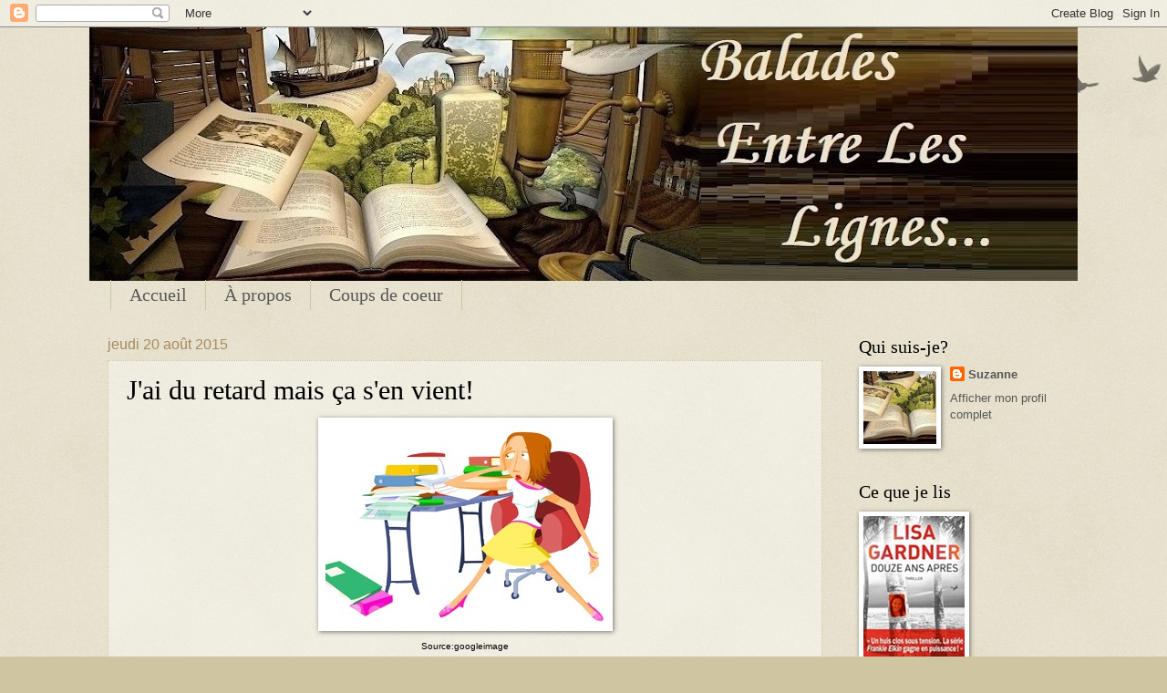

--- FILE ---
content_type: text/html; charset=UTF-8
request_url: https://baladeschezsue.blogspot.com/2015/08/jai-du-retard-mais-ca-sen-vient.html
body_size: 14710
content:
<!DOCTYPE html>
<html class='v2' dir='ltr' lang='fr-CA'>
<head>
<link href='https://www.blogger.com/static/v1/widgets/335934321-css_bundle_v2.css' rel='stylesheet' type='text/css'/>
<meta content='width=1100' name='viewport'/>
<meta content='text/html; charset=UTF-8' http-equiv='Content-Type'/>
<meta content='blogger' name='generator'/>
<link href='https://baladeschezsue.blogspot.com/favicon.ico' rel='icon' type='image/x-icon'/>
<link href='http://baladeschezsue.blogspot.com/2015/08/jai-du-retard-mais-ca-sen-vient.html' rel='canonical'/>
<link rel="alternate" type="application/atom+xml" title="Balades entre les lignes - Atom" href="https://baladeschezsue.blogspot.com/feeds/posts/default" />
<link rel="alternate" type="application/rss+xml" title="Balades entre les lignes - RSS" href="https://baladeschezsue.blogspot.com/feeds/posts/default?alt=rss" />
<link rel="service.post" type="application/atom+xml" title="Balades entre les lignes - Atom" href="https://www.blogger.com/feeds/2468875947259723248/posts/default" />

<link rel="alternate" type="application/atom+xml" title="Balades entre les lignes - Atom" href="https://baladeschezsue.blogspot.com/feeds/6724148095389711314/comments/default" />
<!--Can't find substitution for tag [blog.ieCssRetrofitLinks]-->
<link href='https://blogger.googleusercontent.com/img/b/R29vZ2xl/AVvXsEiNoOK9Efbj-kLIuqIrb0DBSM0YrFFIb7Ck4zKnKWcAxOGhetk36aD6wSg2sw8OzmshX-xLjYuVm7HF7DJONWHpUcjMk4AVA8y_yk2Ss1eOFAFKcYTJ361IW5SbkR8QKlYoqtGFhgkDQv75/s1600/secr%25C3%25A9taire-d%25C3%25A9bord%25C3%25A9ewww.businessassistante.net.jpg' rel='image_src'/>
<meta content='http://baladeschezsue.blogspot.com/2015/08/jai-du-retard-mais-ca-sen-vient.html' property='og:url'/>
<meta content='J&#39;ai du retard mais ça s&#39;en vient!' property='og:title'/>
<meta content='   Source:googleimage   Fiou ma liste de billets à venir semble aussi grosse que ma pile à lire. Heureusement j&#39;ai pris bien des notes. Ne p...' property='og:description'/>
<meta content='https://blogger.googleusercontent.com/img/b/R29vZ2xl/AVvXsEiNoOK9Efbj-kLIuqIrb0DBSM0YrFFIb7Ck4zKnKWcAxOGhetk36aD6wSg2sw8OzmshX-xLjYuVm7HF7DJONWHpUcjMk4AVA8y_yk2Ss1eOFAFKcYTJ361IW5SbkR8QKlYoqtGFhgkDQv75/w1200-h630-p-k-no-nu/secr%25C3%25A9taire-d%25C3%25A9bord%25C3%25A9ewww.businessassistante.net.jpg' property='og:image'/>
<title>Balades entre les lignes: J'ai du retard mais ça s'en vient!</title>
<style id='page-skin-1' type='text/css'><!--
/*
-----------------------------------------------
Blogger Template Style
Name:     Watermark
Designer: Blogger
URL:      www.blogger.com
----------------------------------------------- */
/* Use this with templates/1ktemplate-*.html */
/* Content
----------------------------------------------- */
body {
font: normal normal 14px Arial, Tahoma, Helvetica, FreeSans, sans-serif;
color: #000000;
background: #cfc5a0 url(https://resources.blogblog.com/blogblog/data/1kt/watermark/body_background_birds.png) repeat scroll top left;
}
html body .content-outer {
min-width: 0;
max-width: 100%;
width: 100%;
}
.content-outer {
font-size: 92%;
}
a:link {
text-decoration:none;
color: #565656;
}
a:visited {
text-decoration:none;
color: #565656;
}
a:hover {
text-decoration:underline;
color: #a11200;
}
.body-fauxcolumns .cap-top {
margin-top: 30px;
background: transparent url(https://resources.blogblog.com/blogblog/data/1kt/watermark/body_overlay_birds.png) no-repeat scroll top right;
height: 121px;
}
.content-inner {
padding: 0;
}
/* Header
----------------------------------------------- */
.header-inner .Header .titlewrapper,
.header-inner .Header .descriptionwrapper {
padding-left: 20px;
padding-right: 20px;
}
.Header h1 {
font: normal normal 60px Georgia, Utopia, 'Palatino Linotype', Palatino, serif;
color: #ffffff;
text-shadow: 2px 2px rgba(0, 0, 0, .1);
}
.Header h1 a {
color: #ffffff;
}
.Header .description {
font-size: 140%;
color: #a68a5e;
}
/* Tabs
----------------------------------------------- */
.tabs-inner .section {
margin: 0 20px;
}
.tabs-inner .PageList, .tabs-inner .LinkList, .tabs-inner .Labels {
margin-left: -11px;
margin-right: -11px;
background-color: rgba(79,79,79,0);
border-top: 0 solid #ffffff;
border-bottom: 0 solid #ffffff;
-moz-box-shadow: 0 0 0 rgba(0, 0, 0, .3);
-webkit-box-shadow: 0 0 0 rgba(0, 0, 0, .3);
-goog-ms-box-shadow: 0 0 0 rgba(0, 0, 0, .3);
box-shadow: 0 0 0 rgba(0, 0, 0, .3);
}
.tabs-inner .PageList .widget-content,
.tabs-inner .LinkList .widget-content,
.tabs-inner .Labels .widget-content {
margin: -3px -11px;
background: transparent none  no-repeat scroll right;
}
.tabs-inner .widget ul {
padding: 2px 25px;
max-height: 34px;
background: transparent none no-repeat scroll left;
}
.tabs-inner .widget li {
border: none;
}
.tabs-inner .widget li a {
display: inline-block;
padding: .25em 1em;
font: normal normal 20px Georgia, Utopia, 'Palatino Linotype', Palatino, serif;
color: #565656;
border-right: 1px solid #cfc5a0;
}
.tabs-inner .widget li:first-child a {
border-left: 1px solid #cfc5a0;
}
.tabs-inner .widget li.selected a, .tabs-inner .widget li a:hover {
color: #000000;
}
/* Headings
----------------------------------------------- */
h2 {
font: normal normal 20px Georgia, Utopia, 'Palatino Linotype', Palatino, serif;
color: #000000;
margin: 0 0 .5em;
}
h2.date-header {
font: normal normal 16px Arial, Tahoma, Helvetica, FreeSans, sans-serif;
color: #a68a5e;
}
/* Main
----------------------------------------------- */
.main-inner .column-center-inner,
.main-inner .column-left-inner,
.main-inner .column-right-inner {
padding: 0 5px;
}
.main-outer {
margin-top: 0;
background: transparent none no-repeat scroll top left;
}
.main-inner {
padding-top: 30px;
}
.main-cap-top {
position: relative;
}
.main-cap-top .cap-right {
position: absolute;
height: 0;
width: 100%;
bottom: 0;
background: transparent none repeat-x scroll bottom center;
}
.main-cap-top .cap-left {
position: absolute;
height: 245px;
width: 280px;
right: 0;
bottom: 0;
background: transparent none no-repeat scroll bottom left;
}
/* Posts
----------------------------------------------- */
.post-outer {
padding: 15px 20px;
margin: 0 0 25px;
background: rgba(79,79,79,0) url(https://resources.blogblog.com/blogblog/data/1kt/watermark/post_background_birds.png) repeat scroll top left;
_background-image: none;
border: dotted 1px #cfc5a0;
-moz-box-shadow: 0 0 0 rgba(0, 0, 0, .1);
-webkit-box-shadow: 0 0 0 rgba(0, 0, 0, .1);
-goog-ms-box-shadow: 0 0 0 rgba(0, 0, 0, .1);
box-shadow: 0 0 0 rgba(0, 0, 0, .1);
}
h3.post-title {
font: normal normal 30px Georgia, Utopia, 'Palatino Linotype', Palatino, serif;
margin: 0;
}
.comments h4 {
font: normal normal 30px Georgia, Utopia, 'Palatino Linotype', Palatino, serif;
margin: 1em 0 0;
}
.post-body {
font-size: 105%;
line-height: 1.5;
position: relative;
}
.post-header {
margin: 0 0 1em;
color: #a68a5e;
}
.post-footer {
margin: 10px 0 0;
padding: 10px 0 0;
color: #a68a5e;
border-top: dashed 1px #828282;
}
#blog-pager {
font-size: 140%
}
#comments .comment-author {
padding-top: 1.5em;
border-top: dashed 1px #828282;
background-position: 0 1.5em;
}
#comments .comment-author:first-child {
padding-top: 0;
border-top: none;
}
.avatar-image-container {
margin: .2em 0 0;
}
/* Comments
----------------------------------------------- */
.comments .comments-content .icon.blog-author {
background-repeat: no-repeat;
background-image: url([data-uri]);
}
.comments .comments-content .loadmore a {
border-top: 1px solid #828282;
border-bottom: 1px solid #828282;
}
.comments .continue {
border-top: 2px solid #828282;
}
/* Widgets
----------------------------------------------- */
.widget ul, .widget #ArchiveList ul.flat {
padding: 0;
list-style: none;
}
.widget ul li, .widget #ArchiveList ul.flat li {
padding: .35em 0;
text-indent: 0;
border-top: dashed 1px #828282;
}
.widget ul li:first-child, .widget #ArchiveList ul.flat li:first-child {
border-top: none;
}
.widget .post-body ul {
list-style: disc;
}
.widget .post-body ul li {
border: none;
}
.widget .zippy {
color: #828282;
}
.post-body img, .post-body .tr-caption-container, .Profile img, .Image img,
.BlogList .item-thumbnail img {
padding: 5px;
background: #fff;
-moz-box-shadow: 1px 1px 5px rgba(0, 0, 0, .5);
-webkit-box-shadow: 1px 1px 5px rgba(0, 0, 0, .5);
-goog-ms-box-shadow: 1px 1px 5px rgba(0, 0, 0, .5);
box-shadow: 1px 1px 5px rgba(0, 0, 0, .5);
}
.post-body img, .post-body .tr-caption-container {
padding: 8px;
}
.post-body .tr-caption-container {
color: #333333;
}
.post-body .tr-caption-container img {
padding: 0;
background: transparent;
border: none;
-moz-box-shadow: 0 0 0 rgba(0, 0, 0, .1);
-webkit-box-shadow: 0 0 0 rgba(0, 0, 0, .1);
-goog-ms-box-shadow: 0 0 0 rgba(0, 0, 0, .1);
box-shadow: 0 0 0 rgba(0, 0, 0, .1);
}
/* Footer
----------------------------------------------- */
.footer-outer {
color:#cfc5a0;
background: #565656 url(https://resources.blogblog.com/blogblog/data/1kt/watermark/body_background_navigator.png) repeat scroll top left;
}
.footer-outer a {
color: #ff9160;
}
.footer-outer a:visited {
color: #df7242;
}
.footer-outer a:hover {
color: #ffae80;
}
.footer-outer .widget h2 {
color: #efe5c1;
}
/* Mobile
----------------------------------------------- */
body.mobile  {
background-size: 100% auto;
}
.mobile .body-fauxcolumn-outer {
background: transparent none repeat scroll top left;
}
html .mobile .mobile-date-outer {
border-bottom: none;
background: rgba(79,79,79,0) url(https://resources.blogblog.com/blogblog/data/1kt/watermark/post_background_birds.png) repeat scroll top left;
_background-image: none;
margin-bottom: 10px;
}
.mobile .main-inner .date-outer {
padding: 0;
}
.mobile .main-inner .date-header {
margin: 10px;
}
.mobile .main-cap-top {
z-index: -1;
}
.mobile .content-outer {
font-size: 100%;
}
.mobile .post-outer {
padding: 10px;
}
.mobile .main-cap-top .cap-left {
background: transparent none no-repeat scroll bottom left;
}
.mobile .body-fauxcolumns .cap-top {
margin: 0;
}
.mobile-link-button {
background: rgba(79,79,79,0) url(https://resources.blogblog.com/blogblog/data/1kt/watermark/post_background_birds.png) repeat scroll top left;
}
.mobile-link-button a:link, .mobile-link-button a:visited {
color: #565656;
}
.mobile-index-date .date-header {
color: #a68a5e;
}
.mobile-index-contents {
color: #000000;
}
.mobile .tabs-inner .section {
margin: 0;
}
.mobile .tabs-inner .PageList {
margin-left: 0;
margin-right: 0;
}
.mobile .tabs-inner .PageList .widget-content {
margin: 0;
color: #000000;
background: rgba(79,79,79,0) url(https://resources.blogblog.com/blogblog/data/1kt/watermark/post_background_birds.png) repeat scroll top left;
}
.mobile .tabs-inner .PageList .widget-content .pagelist-arrow {
border-left: 1px solid #cfc5a0;
}

--></style>
<style id='template-skin-1' type='text/css'><!--
body {
min-width: 1084px;
}
.content-outer, .content-fauxcolumn-outer, .region-inner {
min-width: 1084px;
max-width: 1084px;
_width: 1084px;
}
.main-inner .columns {
padding-left: 0px;
padding-right: 260px;
}
.main-inner .fauxcolumn-center-outer {
left: 0px;
right: 260px;
/* IE6 does not respect left and right together */
_width: expression(this.parentNode.offsetWidth -
parseInt("0px") -
parseInt("260px") + 'px');
}
.main-inner .fauxcolumn-left-outer {
width: 0px;
}
.main-inner .fauxcolumn-right-outer {
width: 260px;
}
.main-inner .column-left-outer {
width: 0px;
right: 100%;
margin-left: -0px;
}
.main-inner .column-right-outer {
width: 260px;
margin-right: -260px;
}
#layout {
min-width: 0;
}
#layout .content-outer {
min-width: 0;
width: 800px;
}
#layout .region-inner {
min-width: 0;
width: auto;
}
body#layout div.add_widget {
padding: 8px;
}
body#layout div.add_widget a {
margin-left: 32px;
}
--></style>
<link href='https://www.blogger.com/dyn-css/authorization.css?targetBlogID=2468875947259723248&amp;zx=16b95e5d-e456-4763-bb3e-62060fd9dfce' media='none' onload='if(media!=&#39;all&#39;)media=&#39;all&#39;' rel='stylesheet'/><noscript><link href='https://www.blogger.com/dyn-css/authorization.css?targetBlogID=2468875947259723248&amp;zx=16b95e5d-e456-4763-bb3e-62060fd9dfce' rel='stylesheet'/></noscript>
<meta name='google-adsense-platform-account' content='ca-host-pub-1556223355139109'/>
<meta name='google-adsense-platform-domain' content='blogspot.com'/>

</head>
<body class='loading variant-birds'>
<div class='navbar section' id='navbar' name='Barre de navigation'><div class='widget Navbar' data-version='1' id='Navbar1'><script type="text/javascript">
    function setAttributeOnload(object, attribute, val) {
      if(window.addEventListener) {
        window.addEventListener('load',
          function(){ object[attribute] = val; }, false);
      } else {
        window.attachEvent('onload', function(){ object[attribute] = val; });
      }
    }
  </script>
<div id="navbar-iframe-container"></div>
<script type="text/javascript" src="https://apis.google.com/js/platform.js"></script>
<script type="text/javascript">
      gapi.load("gapi.iframes:gapi.iframes.style.bubble", function() {
        if (gapi.iframes && gapi.iframes.getContext) {
          gapi.iframes.getContext().openChild({
              url: 'https://www.blogger.com/navbar/2468875947259723248?po\x3d6724148095389711314\x26origin\x3dhttps://baladeschezsue.blogspot.com',
              where: document.getElementById("navbar-iframe-container"),
              id: "navbar-iframe"
          });
        }
      });
    </script><script type="text/javascript">
(function() {
var script = document.createElement('script');
script.type = 'text/javascript';
script.src = '//pagead2.googlesyndication.com/pagead/js/google_top_exp.js';
var head = document.getElementsByTagName('head')[0];
if (head) {
head.appendChild(script);
}})();
</script>
</div></div>
<div class='body-fauxcolumns'>
<div class='fauxcolumn-outer body-fauxcolumn-outer'>
<div class='cap-top'>
<div class='cap-left'></div>
<div class='cap-right'></div>
</div>
<div class='fauxborder-left'>
<div class='fauxborder-right'></div>
<div class='fauxcolumn-inner'>
</div>
</div>
<div class='cap-bottom'>
<div class='cap-left'></div>
<div class='cap-right'></div>
</div>
</div>
</div>
<div class='content'>
<div class='content-fauxcolumns'>
<div class='fauxcolumn-outer content-fauxcolumn-outer'>
<div class='cap-top'>
<div class='cap-left'></div>
<div class='cap-right'></div>
</div>
<div class='fauxborder-left'>
<div class='fauxborder-right'></div>
<div class='fauxcolumn-inner'>
</div>
</div>
<div class='cap-bottom'>
<div class='cap-left'></div>
<div class='cap-right'></div>
</div>
</div>
</div>
<div class='content-outer'>
<div class='content-cap-top cap-top'>
<div class='cap-left'></div>
<div class='cap-right'></div>
</div>
<div class='fauxborder-left content-fauxborder-left'>
<div class='fauxborder-right content-fauxborder-right'></div>
<div class='content-inner'>
<header>
<div class='header-outer'>
<div class='header-cap-top cap-top'>
<div class='cap-left'></div>
<div class='cap-right'></div>
</div>
<div class='fauxborder-left header-fauxborder-left'>
<div class='fauxborder-right header-fauxborder-right'></div>
<div class='region-inner header-inner'>
<div class='header section' id='header' name='En-tête'><div class='widget Header' data-version='1' id='Header1'>
<div id='header-inner'>
<a href='https://baladeschezsue.blogspot.com/' style='display: block'>
<img alt='Balades entre les lignes' height='278px; ' id='Header1_headerimg' src='https://blogger.googleusercontent.com/img/b/R29vZ2xl/AVvXsEg1qslDQSUIykqzEHte0HcDIqe1NHrkcLq_vIv_ZV998NhK8lXXWcMceK6VXPWg-YZtw4v6-ZoAZU3qOs3JghofLyICcfVcFby9V7C8ZVoezezMRtOKarDjZes81tE3Q7g_VoRIBdaihL0f/s1084/Nouvelle+banni%25C3%25A8re+Balade+entre+les+ligne+-+Copie+%25282%2529.jpg' style='display: block' width='1084px; '/>
</a>
</div>
</div></div>
</div>
</div>
<div class='header-cap-bottom cap-bottom'>
<div class='cap-left'></div>
<div class='cap-right'></div>
</div>
</div>
</header>
<div class='tabs-outer'>
<div class='tabs-cap-top cap-top'>
<div class='cap-left'></div>
<div class='cap-right'></div>
</div>
<div class='fauxborder-left tabs-fauxborder-left'>
<div class='fauxborder-right tabs-fauxborder-right'></div>
<div class='region-inner tabs-inner'>
<div class='tabs section' id='crosscol' name='Section transversale'><div class='widget PageList' data-version='1' id='PageList1'>
<div class='widget-content'>
<ul>
<li>
<a href='https://baladeschezsue.blogspot.com/'>Accueil</a>
</li>
<li>
<a href='http://baladeschezsue.blogspot.com/p/a-propos.html'>À propos</a>
</li>
<li>
<a href='https://baladeschezsue.blogspot.ca/2018/05/liste-coup-de-coeur.html'>Coups de coeur</a>
</li>
</ul>
<div class='clear'></div>
</div>
</div></div>
<div class='tabs no-items section' id='crosscol-overflow' name='Cross-Column 2'></div>
</div>
</div>
<div class='tabs-cap-bottom cap-bottom'>
<div class='cap-left'></div>
<div class='cap-right'></div>
</div>
</div>
<div class='main-outer'>
<div class='main-cap-top cap-top'>
<div class='cap-left'></div>
<div class='cap-right'></div>
</div>
<div class='fauxborder-left main-fauxborder-left'>
<div class='fauxborder-right main-fauxborder-right'></div>
<div class='region-inner main-inner'>
<div class='columns fauxcolumns'>
<div class='fauxcolumn-outer fauxcolumn-center-outer'>
<div class='cap-top'>
<div class='cap-left'></div>
<div class='cap-right'></div>
</div>
<div class='fauxborder-left'>
<div class='fauxborder-right'></div>
<div class='fauxcolumn-inner'>
</div>
</div>
<div class='cap-bottom'>
<div class='cap-left'></div>
<div class='cap-right'></div>
</div>
</div>
<div class='fauxcolumn-outer fauxcolumn-left-outer'>
<div class='cap-top'>
<div class='cap-left'></div>
<div class='cap-right'></div>
</div>
<div class='fauxborder-left'>
<div class='fauxborder-right'></div>
<div class='fauxcolumn-inner'>
</div>
</div>
<div class='cap-bottom'>
<div class='cap-left'></div>
<div class='cap-right'></div>
</div>
</div>
<div class='fauxcolumn-outer fauxcolumn-right-outer'>
<div class='cap-top'>
<div class='cap-left'></div>
<div class='cap-right'></div>
</div>
<div class='fauxborder-left'>
<div class='fauxborder-right'></div>
<div class='fauxcolumn-inner'>
</div>
</div>
<div class='cap-bottom'>
<div class='cap-left'></div>
<div class='cap-right'></div>
</div>
</div>
<!-- corrects IE6 width calculation -->
<div class='columns-inner'>
<div class='column-center-outer'>
<div class='column-center-inner'>
<div class='main section' id='main' name='Section principale'><div class='widget Blog' data-version='1' id='Blog1'>
<div class='blog-posts hfeed'>

          <div class="date-outer">
        
<h2 class='date-header'><span>jeudi 20 août 2015</span></h2>

          <div class="date-posts">
        
<div class='post-outer'>
<div class='post hentry uncustomized-post-template' itemprop='blogPost' itemscope='itemscope' itemtype='http://schema.org/BlogPosting'>
<meta content='https://blogger.googleusercontent.com/img/b/R29vZ2xl/AVvXsEiNoOK9Efbj-kLIuqIrb0DBSM0YrFFIb7Ck4zKnKWcAxOGhetk36aD6wSg2sw8OzmshX-xLjYuVm7HF7DJONWHpUcjMk4AVA8y_yk2Ss1eOFAFKcYTJ361IW5SbkR8QKlYoqtGFhgkDQv75/s1600/secr%25C3%25A9taire-d%25C3%25A9bord%25C3%25A9ewww.businessassistante.net.jpg' itemprop='image_url'/>
<meta content='2468875947259723248' itemprop='blogId'/>
<meta content='6724148095389711314' itemprop='postId'/>
<a name='6724148095389711314'></a>
<h3 class='post-title entry-title' itemprop='name'>
J'ai du retard mais ça s'en vient!
</h3>
<div class='post-header'>
<div class='post-header-line-1'></div>
</div>
<div class='post-body entry-content' id='post-body-6724148095389711314' itemprop='description articleBody'>
<div class="separator" style="clear: both; text-align: center;">
<a href="https://blogger.googleusercontent.com/img/b/R29vZ2xl/AVvXsEiNoOK9Efbj-kLIuqIrb0DBSM0YrFFIb7Ck4zKnKWcAxOGhetk36aD6wSg2sw8OzmshX-xLjYuVm7HF7DJONWHpUcjMk4AVA8y_yk2Ss1eOFAFKcYTJ361IW5SbkR8QKlYoqtGFhgkDQv75/s1600/secr%25C3%25A9taire-d%25C3%25A9bord%25C3%25A9ewww.businessassistante.net.jpg" imageanchor="1" style="margin-left: 1em; margin-right: 1em;"><img border="0" src="https://blogger.googleusercontent.com/img/b/R29vZ2xl/AVvXsEiNoOK9Efbj-kLIuqIrb0DBSM0YrFFIb7Ck4zKnKWcAxOGhetk36aD6wSg2sw8OzmshX-xLjYuVm7HF7DJONWHpUcjMk4AVA8y_yk2Ss1eOFAFKcYTJ361IW5SbkR8QKlYoqtGFhgkDQv75/s1600/secr%25C3%25A9taire-d%25C3%25A9bord%25C3%25A9ewww.businessassistante.net.jpg" /></a></div>
<div style="text-align: center;">
<span style="font-size: x-small;">Source:googleimage</span></div>
<br />
Fiou ma liste de billets à venir semble aussi grosse que ma pile à lire. Heureusement j'ai pris bien des notes. Ne perdez pas patience; ça s'en vient.
<div style='clear: both;'></div>
</div>
<div class='post-footer'>
<div class='post-footer-line post-footer-line-1'>
<span class='post-author vcard'>
Posted by
<span class='fn' itemprop='author' itemscope='itemscope' itemtype='http://schema.org/Person'>
<span itemprop='name'>Suzanne</span>
</span>
</span>
<span class='post-timestamp'>
at
<meta content='http://baladeschezsue.blogspot.com/2015/08/jai-du-retard-mais-ca-sen-vient.html' itemprop='url'/>
<a class='timestamp-link' href='https://baladeschezsue.blogspot.com/2015/08/jai-du-retard-mais-ca-sen-vient.html' rel='bookmark' title='permanent link'><abbr class='published' itemprop='datePublished' title='2015-08-20T19:51:00-04:00'>19 h 51</abbr></a>
</span>
<span class='post-comment-link'>
</span>
<span class='post-icons'>
</span>
<div class='post-share-buttons goog-inline-block'>
<a class='goog-inline-block share-button sb-email' href='https://www.blogger.com/share-post.g?blogID=2468875947259723248&postID=6724148095389711314&target=email' target='_blank' title='Envoyer ce message par courriel'><span class='share-button-link-text'>Envoyer ce message par courriel</span></a><a class='goog-inline-block share-button sb-blog' href='https://www.blogger.com/share-post.g?blogID=2468875947259723248&postID=6724148095389711314&target=blog' onclick='window.open(this.href, "_blank", "height=270,width=475"); return false;' target='_blank' title='BlogThis!'><span class='share-button-link-text'>BlogThis!</span></a><a class='goog-inline-block share-button sb-twitter' href='https://www.blogger.com/share-post.g?blogID=2468875947259723248&postID=6724148095389711314&target=twitter' target='_blank' title='Partager sur X'><span class='share-button-link-text'>Partager sur X</span></a><a class='goog-inline-block share-button sb-facebook' href='https://www.blogger.com/share-post.g?blogID=2468875947259723248&postID=6724148095389711314&target=facebook' onclick='window.open(this.href, "_blank", "height=430,width=640"); return false;' target='_blank' title='Partager sur Facebook'><span class='share-button-link-text'>Partager sur Facebook</span></a><a class='goog-inline-block share-button sb-pinterest' href='https://www.blogger.com/share-post.g?blogID=2468875947259723248&postID=6724148095389711314&target=pinterest' target='_blank' title='Partager sur Pinterest'><span class='share-button-link-text'>Partager sur Pinterest</span></a>
</div>
</div>
<div class='post-footer-line post-footer-line-2'>
<span class='post-labels'>
</span>
</div>
<div class='post-footer-line post-footer-line-3'>
<span class='post-location'>
</span>
</div>
</div>
</div>
<div class='comments' id='comments'>
<a name='comments'></a>
<h4>8&#160;commentaires:</h4>
<div id='Blog1_comments-block-wrapper'>
<dl class='avatar-comment-indent' id='comments-block'>
<dt class='comment-author ' id='c361111514685246551'>
<a name='c361111514685246551'></a>
<div class="avatar-image-container avatar-stock"><span dir="ltr"><a href="https://www.blogger.com/profile/18077404175543274018" target="" rel="nofollow" onclick="" class="avatar-hovercard" id="av-361111514685246551-18077404175543274018"><img src="//www.blogger.com/img/blogger_logo_round_35.png" width="35" height="35" alt="" title="Marguerite">

</a></span></div>
<a href='https://www.blogger.com/profile/18077404175543274018' rel='nofollow'>Marguerite</a>
a dit...
</dt>
<dd class='comment-body' id='Blog1_cmt-361111514685246551'>
<p>
Tu peux prendre ton temps Suzanne, nous serons là quand tu publieras à nouveau :) Je suis un peu dans la même situation...
</p>
</dd>
<dd class='comment-footer'>
<span class='comment-timestamp'>
<a href='https://baladeschezsue.blogspot.com/2015/08/jai-du-retard-mais-ca-sen-vient.html?showComment=1440169531052#c361111514685246551' title='comment permalink'>
21 août 2015 à 11 h 05
</a>
<span class='item-control blog-admin pid-889937510'>
<a class='comment-delete' href='https://www.blogger.com/comment/delete/2468875947259723248/361111514685246551' title='Supprimer le commentaire'>
<img src='https://resources.blogblog.com/img/icon_delete13.gif'/>
</a>
</span>
</span>
</dd>
<dt class='comment-author ' id='c3816142420765908145'>
<a name='c3816142420765908145'></a>
<div class="avatar-image-container vcard"><span dir="ltr"><a href="https://www.blogger.com/profile/08644194191180630099" target="" rel="nofollow" onclick="" class="avatar-hovercard" id="av-3816142420765908145-08644194191180630099"><img src="https://resources.blogblog.com/img/blank.gif" width="35" height="35" class="delayLoad" style="display: none;" longdesc="//blogger.googleusercontent.com/img/b/R29vZ2xl/AVvXsEhntL8mi3tn2MK0a8EE-RYrkhYZ5au3k1Bi3a-2tzvQwOouhZd2O3ylAP7KaEpyTZ5AlO63IKeTo5-S-mT0v2l_yVdyXzRMwnoK8KK-wr1MhzLEVGFfhgOY8lUIn943RBU/s45-c/*" alt="" title="Topinambulle">

<noscript><img src="//blogger.googleusercontent.com/img/b/R29vZ2xl/AVvXsEhntL8mi3tn2MK0a8EE-RYrkhYZ5au3k1Bi3a-2tzvQwOouhZd2O3ylAP7KaEpyTZ5AlO63IKeTo5-S-mT0v2l_yVdyXzRMwnoK8KK-wr1MhzLEVGFfhgOY8lUIn943RBU/s45-c/*" width="35" height="35" class="photo" alt=""></noscript></a></span></div>
<a href='https://www.blogger.com/profile/08644194191180630099' rel='nofollow'>Topinambulle</a>
a dit...
</dt>
<dd class='comment-body' id='Blog1_cmt-3816142420765908145'>
<p>
Prends le temps qu&#39;il te faut, ma chère Suzanne ! Bonne fin de semaine :)
</p>
</dd>
<dd class='comment-footer'>
<span class='comment-timestamp'>
<a href='https://baladeschezsue.blogspot.com/2015/08/jai-du-retard-mais-ca-sen-vient.html?showComment=1440175152043#c3816142420765908145' title='comment permalink'>
21 août 2015 à 12 h 39
</a>
<span class='item-control blog-admin pid-2066363602'>
<a class='comment-delete' href='https://www.blogger.com/comment/delete/2468875947259723248/3816142420765908145' title='Supprimer le commentaire'>
<img src='https://resources.blogblog.com/img/icon_delete13.gif'/>
</a>
</span>
</span>
</dd>
<dt class='comment-author blog-author' id='c2471803729807641862'>
<a name='c2471803729807641862'></a>
<div class="avatar-image-container vcard"><span dir="ltr"><a href="https://www.blogger.com/profile/06521473909585775271" target="" rel="nofollow" onclick="" class="avatar-hovercard" id="av-2471803729807641862-06521473909585775271"><img src="https://resources.blogblog.com/img/blank.gif" width="35" height="35" class="delayLoad" style="display: none;" longdesc="//blogger.googleusercontent.com/img/b/R29vZ2xl/AVvXsEh4KnlXzR0ZFuRoBpqyzLA5d8Bxot8aOuRb6rA9pMMGXmg0pLj1KXCFmkRuezqcfHMSI_eYZzAZJEL5G7ch2QQoulVDMw_r3vQp21bnCHlzKZaNUIzHQOpAz1dfKOcEG0g/s45-c/1Bouton+profil.jpg" alt="" title="Suzanne">

<noscript><img src="//blogger.googleusercontent.com/img/b/R29vZ2xl/AVvXsEh4KnlXzR0ZFuRoBpqyzLA5d8Bxot8aOuRb6rA9pMMGXmg0pLj1KXCFmkRuezqcfHMSI_eYZzAZJEL5G7ch2QQoulVDMw_r3vQp21bnCHlzKZaNUIzHQOpAz1dfKOcEG0g/s45-c/1Bouton+profil.jpg" width="35" height="35" class="photo" alt=""></noscript></a></span></div>
<a href='https://www.blogger.com/profile/06521473909585775271' rel='nofollow'>Suzanne</a>
a dit...
</dt>
<dd class='comment-body' id='Blog1_cmt-2471803729807641862'>
<p>
@ Topinambulle<br />Merci ma Topi.
</p>
</dd>
<dd class='comment-footer'>
<span class='comment-timestamp'>
<a href='https://baladeschezsue.blogspot.com/2015/08/jai-du-retard-mais-ca-sen-vient.html?showComment=1440176847937#c2471803729807641862' title='comment permalink'>
21 août 2015 à 13 h 07
</a>
<span class='item-control blog-admin pid-1670285891'>
<a class='comment-delete' href='https://www.blogger.com/comment/delete/2468875947259723248/2471803729807641862' title='Supprimer le commentaire'>
<img src='https://resources.blogblog.com/img/icon_delete13.gif'/>
</a>
</span>
</span>
</dd>
<dt class='comment-author blog-author' id='c2050044491018750833'>
<a name='c2050044491018750833'></a>
<div class="avatar-image-container vcard"><span dir="ltr"><a href="https://www.blogger.com/profile/06521473909585775271" target="" rel="nofollow" onclick="" class="avatar-hovercard" id="av-2050044491018750833-06521473909585775271"><img src="https://resources.blogblog.com/img/blank.gif" width="35" height="35" class="delayLoad" style="display: none;" longdesc="//blogger.googleusercontent.com/img/b/R29vZ2xl/AVvXsEh4KnlXzR0ZFuRoBpqyzLA5d8Bxot8aOuRb6rA9pMMGXmg0pLj1KXCFmkRuezqcfHMSI_eYZzAZJEL5G7ch2QQoulVDMw_r3vQp21bnCHlzKZaNUIzHQOpAz1dfKOcEG0g/s45-c/1Bouton+profil.jpg" alt="" title="Suzanne">

<noscript><img src="//blogger.googleusercontent.com/img/b/R29vZ2xl/AVvXsEh4KnlXzR0ZFuRoBpqyzLA5d8Bxot8aOuRb6rA9pMMGXmg0pLj1KXCFmkRuezqcfHMSI_eYZzAZJEL5G7ch2QQoulVDMw_r3vQp21bnCHlzKZaNUIzHQOpAz1dfKOcEG0g/s45-c/1Bouton+profil.jpg" width="35" height="35" class="photo" alt=""></noscript></a></span></div>
<a href='https://www.blogger.com/profile/06521473909585775271' rel='nofollow'>Suzanne</a>
a dit...
</dt>
<dd class='comment-body' id='Blog1_cmt-2050044491018750833'>
<p>
@ Marguerite<br /><br />Hon c&#39;est gentil, merci Marguerite.
</p>
</dd>
<dd class='comment-footer'>
<span class='comment-timestamp'>
<a href='https://baladeschezsue.blogspot.com/2015/08/jai-du-retard-mais-ca-sen-vient.html?showComment=1440176988325#c2050044491018750833' title='comment permalink'>
21 août 2015 à 13 h 09
</a>
<span class='item-control blog-admin pid-1670285891'>
<a class='comment-delete' href='https://www.blogger.com/comment/delete/2468875947259723248/2050044491018750833' title='Supprimer le commentaire'>
<img src='https://resources.blogblog.com/img/icon_delete13.gif'/>
</a>
</span>
</span>
</dd>
<dt class='comment-author ' id='c2266293055277875330'>
<a name='c2266293055277875330'></a>
<div class="avatar-image-container avatar-stock"><span dir="ltr"><a href="http://aline1102.canalblog.com" target="" rel="nofollow" onclick=""><img src="//resources.blogblog.com/img/blank.gif" width="35" height="35" alt="" title="Aline">

</a></span></div>
<a href='http://aline1102.canalblog.com' rel='nofollow'>Aline</a>
a dit...
</dt>
<dd class='comment-body' id='Blog1_cmt-2266293055277875330'>
<p>
Prends tout ton temps, Suzanne. Je crois que nous sommes tous dans le même cas en ce moment, alors... 
</p>
</dd>
<dd class='comment-footer'>
<span class='comment-timestamp'>
<a href='https://baladeschezsue.blogspot.com/2015/08/jai-du-retard-mais-ca-sen-vient.html?showComment=1440242541916#c2266293055277875330' title='comment permalink'>
22 août 2015 à 07 h 22
</a>
<span class='item-control blog-admin pid-1035261303'>
<a class='comment-delete' href='https://www.blogger.com/comment/delete/2468875947259723248/2266293055277875330' title='Supprimer le commentaire'>
<img src='https://resources.blogblog.com/img/icon_delete13.gif'/>
</a>
</span>
</span>
</dd>
<dt class='comment-author blog-author' id='c2441499721979016665'>
<a name='c2441499721979016665'></a>
<div class="avatar-image-container vcard"><span dir="ltr"><a href="https://www.blogger.com/profile/06521473909585775271" target="" rel="nofollow" onclick="" class="avatar-hovercard" id="av-2441499721979016665-06521473909585775271"><img src="https://resources.blogblog.com/img/blank.gif" width="35" height="35" class="delayLoad" style="display: none;" longdesc="//blogger.googleusercontent.com/img/b/R29vZ2xl/AVvXsEh4KnlXzR0ZFuRoBpqyzLA5d8Bxot8aOuRb6rA9pMMGXmg0pLj1KXCFmkRuezqcfHMSI_eYZzAZJEL5G7ch2QQoulVDMw_r3vQp21bnCHlzKZaNUIzHQOpAz1dfKOcEG0g/s45-c/1Bouton+profil.jpg" alt="" title="Suzanne">

<noscript><img src="//blogger.googleusercontent.com/img/b/R29vZ2xl/AVvXsEh4KnlXzR0ZFuRoBpqyzLA5d8Bxot8aOuRb6rA9pMMGXmg0pLj1KXCFmkRuezqcfHMSI_eYZzAZJEL5G7ch2QQoulVDMw_r3vQp21bnCHlzKZaNUIzHQOpAz1dfKOcEG0g/s45-c/1Bouton+profil.jpg" width="35" height="35" class="photo" alt=""></noscript></a></span></div>
<a href='https://www.blogger.com/profile/06521473909585775271' rel='nofollow'>Suzanne</a>
a dit...
</dt>
<dd class='comment-body' id='Blog1_cmt-2441499721979016665'>
<p>
@ Aline<br /><br />merci en sirop ma belle.
</p>
</dd>
<dd class='comment-footer'>
<span class='comment-timestamp'>
<a href='https://baladeschezsue.blogspot.com/2015/08/jai-du-retard-mais-ca-sen-vient.html?showComment=1440248403044#c2441499721979016665' title='comment permalink'>
22 août 2015 à 09 h 00
</a>
<span class='item-control blog-admin pid-1670285891'>
<a class='comment-delete' href='https://www.blogger.com/comment/delete/2468875947259723248/2441499721979016665' title='Supprimer le commentaire'>
<img src='https://resources.blogblog.com/img/icon_delete13.gif'/>
</a>
</span>
</span>
</dd>
<dt class='comment-author ' id='c3816831157728769362'>
<a name='c3816831157728769362'></a>
<div class="avatar-image-container avatar-stock"><span dir="ltr"><a href="http://www.kidae.fr" target="" rel="nofollow" onclick=""><img src="//resources.blogblog.com/img/blank.gif" width="35" height="35" alt="" title="Kidae">

</a></span></div>
<a href='http://www.kidae.fr' rel='nofollow'>Kidae</a>
a dit...
</dt>
<dd class='comment-body' id='Blog1_cmt-3816831157728769362'>
<p>
Comme le dit Aline, nous avons tous du retard, le principal est que tu gardes le plaisir de partager tes chroniques :-).
</p>
</dd>
<dd class='comment-footer'>
<span class='comment-timestamp'>
<a href='https://baladeschezsue.blogspot.com/2015/08/jai-du-retard-mais-ca-sen-vient.html?showComment=1440323525657#c3816831157728769362' title='comment permalink'>
23 août 2015 à 05 h 52
</a>
<span class='item-control blog-admin pid-1035261303'>
<a class='comment-delete' href='https://www.blogger.com/comment/delete/2468875947259723248/3816831157728769362' title='Supprimer le commentaire'>
<img src='https://resources.blogblog.com/img/icon_delete13.gif'/>
</a>
</span>
</span>
</dd>
<dt class='comment-author blog-author' id='c3022081529073354437'>
<a name='c3022081529073354437'></a>
<div class="avatar-image-container vcard"><span dir="ltr"><a href="https://www.blogger.com/profile/06521473909585775271" target="" rel="nofollow" onclick="" class="avatar-hovercard" id="av-3022081529073354437-06521473909585775271"><img src="https://resources.blogblog.com/img/blank.gif" width="35" height="35" class="delayLoad" style="display: none;" longdesc="//blogger.googleusercontent.com/img/b/R29vZ2xl/AVvXsEh4KnlXzR0ZFuRoBpqyzLA5d8Bxot8aOuRb6rA9pMMGXmg0pLj1KXCFmkRuezqcfHMSI_eYZzAZJEL5G7ch2QQoulVDMw_r3vQp21bnCHlzKZaNUIzHQOpAz1dfKOcEG0g/s45-c/1Bouton+profil.jpg" alt="" title="Suzanne">

<noscript><img src="//blogger.googleusercontent.com/img/b/R29vZ2xl/AVvXsEh4KnlXzR0ZFuRoBpqyzLA5d8Bxot8aOuRb6rA9pMMGXmg0pLj1KXCFmkRuezqcfHMSI_eYZzAZJEL5G7ch2QQoulVDMw_r3vQp21bnCHlzKZaNUIzHQOpAz1dfKOcEG0g/s45-c/1Bouton+profil.jpg" width="35" height="35" class="photo" alt=""></noscript></a></span></div>
<a href='https://www.blogger.com/profile/06521473909585775271' rel='nofollow'>Suzanne</a>
a dit...
</dt>
<dd class='comment-body' id='Blog1_cmt-3022081529073354437'>
<p>
@ Kidae<br /><br />Hon non j&#39;aime trop ça sirop. En autant que finisse par me mettre à jour ;-)<br />
</p>
</dd>
<dd class='comment-footer'>
<span class='comment-timestamp'>
<a href='https://baladeschezsue.blogspot.com/2015/08/jai-du-retard-mais-ca-sen-vient.html?showComment=1440340785808#c3022081529073354437' title='comment permalink'>
23 août 2015 à 10 h 39
</a>
<span class='item-control blog-admin pid-1670285891'>
<a class='comment-delete' href='https://www.blogger.com/comment/delete/2468875947259723248/3022081529073354437' title='Supprimer le commentaire'>
<img src='https://resources.blogblog.com/img/icon_delete13.gif'/>
</a>
</span>
</span>
</dd>
</dl>
</div>
<p class='comment-footer'>
<a href='https://www.blogger.com/comment/fullpage/post/2468875947259723248/6724148095389711314' onclick=''>Publier un commentaire</a>
</p>
</div>
</div>

        </div></div>
      
</div>
<div class='blog-pager' id='blog-pager'>
<span id='blog-pager-newer-link'>
<a class='blog-pager-newer-link' href='https://baladeschezsue.blogspot.com/2015/08/publie-en-2003-outre-manche-papillon-de.html' id='Blog1_blog-pager-newer-link' title='Message plus récent'>Message plus récent</a>
</span>
<span id='blog-pager-older-link'>
<a class='blog-pager-older-link' href='https://baladeschezsue.blogspot.com/2015/08/smoky-de-will-james.html' id='Blog1_blog-pager-older-link' title='Messages plus anciens'>Messages plus anciens</a>
</span>
<a class='home-link' href='https://baladeschezsue.blogspot.com/'>Accueil</a>
</div>
<div class='clear'></div>
<div class='post-feeds'>
<div class='feed-links'>
S'abonner à :
<a class='feed-link' href='https://baladeschezsue.blogspot.com/feeds/6724148095389711314/comments/default' target='_blank' type='application/atom+xml'>Publier des commentaires (Atom)</a>
</div>
</div>
</div></div>
</div>
</div>
<div class='column-left-outer'>
<div class='column-left-inner'>
<aside>
</aside>
</div>
</div>
<div class='column-right-outer'>
<div class='column-right-inner'>
<aside>
<div class='sidebar section' id='sidebar-right-1'><div class='widget Profile' data-version='1' id='Profile1'>
<h2>Qui suis-je?</h2>
<div class='widget-content'>
<a href='https://www.blogger.com/profile/06521473909585775271'><img alt='Ma photo' class='profile-img' height='80' src='//blogger.googleusercontent.com/img/b/R29vZ2xl/AVvXsEh4KnlXzR0ZFuRoBpqyzLA5d8Bxot8aOuRb6rA9pMMGXmg0pLj1KXCFmkRuezqcfHMSI_eYZzAZJEL5G7ch2QQoulVDMw_r3vQp21bnCHlzKZaNUIzHQOpAz1dfKOcEG0g/s113/1Bouton+profil.jpg' width='80'/></a>
<dl class='profile-datablock'>
<dt class='profile-data'>
<a class='profile-name-link g-profile' href='https://www.blogger.com/profile/06521473909585775271' rel='author' style='background-image: url(//www.blogger.com/img/logo-16.png);'>
Suzanne
</a>
</dt>
</dl>
<a class='profile-link' href='https://www.blogger.com/profile/06521473909585775271' rel='author'>Afficher mon profil complet</a>
<div class='clear'></div>
</div>
</div><div class='widget Image' data-version='1' id='Image2'>
<h2>Ce que je lis</h2>
<div class='widget-content'>
<img alt='Ce que je lis' height='169' id='Image2_img' src='https://blogger.googleusercontent.com/img/a/AVvXsEikDmIeKlqzjdOF9hpIZgMMI2xfiLiX2DRX7A8glycnoI0e0mkNO8v-puvAEK1jPuJYmDiFt-96s0Kfgk2rAa9x-w7TG4y6UAgbAUUfZVqjmIrwvFLzGmEIwfdJ13L0N7yB-1ev-_2oZbuh9ue-2Zf7ljIHDUhKzhLkqDW2nfinHPp9LIIySC4ErFgVolkH=s169' width='111'/>
<br/>
</div>
<div class='clear'></div>
</div><div class='widget LinkList' data-version='1' id='LinkList2'>
<h2>Ma Bibliothèque</h2>
<div class='widget-content'>
<ul>
<li><a href='http://baladeschezsue.blogspot.ca/2014/11/auteures-b.html'>Auteur(es): A-B</a></li>
<li><a href='http://baladeschezsue.blogspot.ca/2014/11/auteures-c-d.html'>Auteur(es): C-D</a></li>
<li><a href='http://baladeschezsue.blogspot.ca/2014/11/auteures-e-f.html'>Auteur(es): E-F</a></li>
<li><a href='http://baladeschezsue.blogspot.ca/2014/11/auteures-g-h.html'>Auteur(es): G-H</a></li>
<li><a href='http://baladeschezsue.blogspot.ca/2014/11/auteures-i-j.html'>Auteur(es): I-J</a></li>
<li><a href='http://baladeschezsue.blogspot.ca/2014/11/auteures-k-l.html'>Auteur(es): K-L</a></li>
<li><a href='http://baladeschezsue.blogspot.ca/2014/11/auteures-m-n.html'>Auteur(es): M-N</a></li>
<li><a href='http://baladeschezsue.blogspot.ca/2014/11/auteures-o-p.html'>Auteur(es): O-P</a></li>
<li><a href='http://baladeschezsue.blogspot.ca/2014/11/auteures-q-r.html'>Auteur(es): Q-R</a></li>
<li><a href='http://baladeschezsue.blogspot.ca/2014/11/auteures-s-t.html'>Auteur(es): S-T</a></li>
<li><a href='http://baladeschezsue.blogspot.ca/2014/11/auteures-u-v.html'>Auteur(es): U-V</a></li>
<li><a href='http://baladeschezsue.blogspot.ca/2014/11/auteur-es-w-x-y-z.html'>Auteur(es): W-X-Y-Z</a></li>
<li><a href='http://baladeschezsue.blogspot.ca/2014/11/litterature-quebecoise-b.html'>Littérature québécoise A-B</a></li>
<li><a href='http://baladeschezsue.blogspot.ca/2014/11/litterature-quebecoise-c-d.html'>Littérature québécoise C-D</a></li>
<li><a href='http://baladeschezsue.blogspot.ca/2014/11/litterature-quebecoise-e-f.html'>Littérature québécoise E-F</a></li>
<li><a href='http://baladeschezsue.blogspot.ca/2014/11/litterature-quebecoise-g-h.html'>Littérature québécoise G-H</a></li>
<li><a href='http://baladeschezsue.blogspot.ca/2014/11/litterature-quebecoise-i-j_28.html'>Littérature québécoise I-J</a></li>
<li><a href='http://baladeschezsue.blogspot.ca/2014/12/litterature-quebecoise-k-l.html'>Littérature québécoise K-L</a></li>
<li><a href='http://baladeschezsue.blogspot.ca/2014/11/litterature-quebecoise-m-n.html'>Littérature québécoise M-N</a></li>
<li><a href='http://baladeschezsue.blogspot.ca/2014/11/litterature-o-p.html'>Littérature québécoise O-P</a></li>
<li><a href='http://baladeschezsue.blogspot.ca/2014/11/litterature-q-r.html'>Littérature québécoise Q-R</a></li>
<li><a href='http://baladeschezsue.blogspot.ca/2014/11/litterature-quebecoise-s-t.html'>Littérature québécoise S-T</a></li>
<li><a href='http://baladeschezsue.blogspot.ca/2014/11/litterature-quebecoise-w-x-y-z.html'>Littérature québécoise U-Z </a></li>
</ul>
<div class='clear'></div>
</div>
</div><div class='widget LinkList' data-version='1' id='LinkList3'>
<h2>Genres littéraires</h2>
<div class='widget-content'>
<ul>
<li><a href='http://baladeschezsue.blogspot.ca/2014/12/science-fiction-anticipation-dystopie.html'>Anticipation/Dystopie/SF</a></li>
<li><a href='http://baladeschezsue.blogspot.ca/2014/12/bd-manga.html'>BD/Roman graphique</a></li>
<li><a href='http://baladeschezsue.blogspot.ca/2014/12/biographies.html'>Biographies</a></li>
<li><a href='http://baladeschezsue.blogspot.ca/2014/12/classiques-20ieme-et.html'>Classiques</a></li>
<li><a href='http://baladeschezsue.blogspot.ca/2014/12/conteslegendes.html'>Contes/Fables et Légendes</a></li>
<li><a href='http://baladeschezsue.blogspot.ca/2014/12/documentsessais.html'>Documents/Essais</a></li>
<li><a href='http://baladeschezsue.blogspot.ca/2014/12/faits-vecustemoignages.html'>Faits vécus/témoignages</a></li>
<li><a href='http://baladeschezsue.blogspot.ca/2014/12/fantasy.html'>Fantasy/ Fantastique/ Réalisme magique</a></li>
<li><a href='http://baladeschezsue.blogspot.ca/2014/12/histoireuchronie.html'>Histoire/Terroir/Uchronie</a></li>
<li><a href='http://baladeschezsue.blogspot.ca/2014/12/jeunesseadolescent.html'>Jeunesse/Ado.</a></li>
<li><a href='http://baladeschezsue.blogspot.ca/2014/12/artbeaux-livres.html'>Livres-musées</a></li>
<li><a href='http://baladeschezsue.blogspot.ca/2014/12/nature-writing.html'>Nature writing</a></li>
<li><a href='http://baladeschezsue.blogspot.ca/2014/12/nouvellesnovella.html'>Nouvelles/Novella</a></li>
<li><a href='http://baladeschezsue.blogspot.ca/2014/12/poesie-et-theatre.html'>Poésie/Théâtre</a></li>
<li><a href='http://baladeschezsue.blogspot.ca/2014/12/polar-et-roman-noir.html'>Polar/Roman noir/Thriller</a></li>
<li><a href='http://baladeschezsue.blogspot.ca/2014/12/romans-divers-aventures-romance.html'>Romans Divers A-C</a></li>
<li><a href='http://baladeschezsue.blogspot.ca/2015/02/romans-divers-d-g.html'>Romans Divers D-G</a></li>
<li><a href='http://baladeschezsue.blogspot.ca/2015/02/romans-divers-h-l.html'>Romans Divers H-L</a></li>
<li><a href='http://baladeschezsue.blogspot.ca/2015/02/romans-divers-m-p.html'>Romans Divers M-P</a></li>
<li><a href='http://baladeschezsue.blogspot.ca/2015/02/romans-divers-q-u.html'>Romans Divers Q-U</a></li>
<li><a href='http://baladeschezsue.blogspot.ca/2015/02/romans-divers-v-z.html'>Romans Divers V-Z</a></li>
</ul>
<div class='clear'></div>
</div>
</div><div class='widget LinkList' data-version='1' id='LinkList4'>
<h2>Balades ici et là</h2>
<div class='widget-content'>
<ul>
<li><a href='http://baladeschezsue.blogspot.ca/2014/12/balades-en-mots-et-images.html'>En mots et en images</a></li>
<li><a href='http://baladeschezsue.blogspot.ca/2014/12/balades-en-musique.html'>En musique</a></li>
<li><a href='http://baladeschezsue.blogspot.ca/2014/12/balades-entre-mes-lignes.html'>Entre mes lignes</a></li>
</ul>
<div class='clear'></div>
</div>
</div><div class='widget LinkList' data-version='1' id='LinkList1'>
<h2>Mes Incontournables</h2>
<div class='widget-content'>
<ul>
<li><a href='http://revue.leslibraires.ca/'>Les libraires </a></li>
<li><a href='http://www.quialu.ca/'>Qui a lu? </a></li>
</ul>
<div class='clear'></div>
</div>
</div><div class='widget LinkList' data-version='1' id='LinkList5'>
<h2>Mes Indispensables</h2>
<div class='widget-content'>
<ul>
<li><a href='https://ici.radio-canada.ca/espaces-autochtones'>Espaces autochtones</a></li>
<li><a href='https://wolastoqiyikwahsipekuk.ca/'>Wolastoqiyik (Malécite)</a></li>
</ul>
<div class='clear'></div>
</div>
</div><div class='widget BlogList' data-version='1' id='BlogList1'>
<h2 class='title'>Mes petites balades</h2>
<div class='widget-content'>
<div class='blog-list-container' id='BlogList1_container'>
<ul id='BlogList1_blogs'>
<li style='display: block;'>
<div class='blog-icon'>
</div>
<div class='blog-content'>
<div class='blog-title'>
<a href='https://www.alexmotamots.fr' target='_blank'>
Alex</a>
</div>
<div class='item-content'>
</div>
</div>
<div style='clear: both;'></div>
</li>
<li style='display: block;'>
<div class='blog-icon'>
</div>
<div class='blog-content'>
<div class='blog-title'>
<a href='https://desmotsetdesnotes.wordpress.com' target='_blank'>
Anne</a>
</div>
<div class='item-content'>
</div>
</div>
<div style='clear: both;'></div>
</li>
<li style='display: block;'>
<div class='blog-icon'>
</div>
<div class='blog-content'>
<div class='blog-title'>
<a href='https://leslecturesdantigone.wordpress.com' target='_blank'>
Antigone</a>
</div>
<div class='item-content'>
</div>
</div>
<div style='clear: both;'></div>
</li>
<li style='display: block;'>
<div class='blog-icon'>
</div>
<div class='blog-content'>
<div class='blog-title'>
<a href='https://argali.eklablog.fr/' target='_blank'>
Argali</a>
</div>
<div class='item-content'>
</div>
</div>
<div style='clear: both;'></div>
</li>
<li style='display: block;'>
<div class='blog-icon'>
</div>
<div class='blog-content'>
<div class='blog-title'>
<a href='https://aude-bouquine.com/' target='_blank'>
Aude </a>
</div>
<div class='item-content'>
</div>
</div>
<div style='clear: both;'></div>
</li>
<li style='display: none;'>
<div class='blog-icon'>
</div>
<div class='blog-content'>
<div class='blog-title'>
<a href='https://brusselsboy.wordpress.com' target='_blank'>
Brusselsboy</a>
</div>
<div class='item-content'>
</div>
</div>
<div style='clear: both;'></div>
</li>
<li style='display: none;'>
<div class='blog-icon'>
</div>
<div class='blog-content'>
<div class='blog-title'>
<a href='https://leslecturesdecannetille.blogspot.com/' target='_blank'>
Cannetille</a>
</div>
<div class='item-content'>
</div>
</div>
<div style='clear: both;'></div>
</li>
<li style='display: none;'>
<div class='blog-icon'>
</div>
<div class='blog-content'>
<div class='blog-title'>
<a href='https://madosedencre.over-blog.com/' target='_blank'>
Christelle</a>
</div>
<div class='item-content'>
</div>
</div>
<div style='clear: both;'></div>
</li>
<li style='display: none;'>
<div class='blog-icon'>
</div>
<div class='blog-content'>
<div class='blog-title'>
<a href='http://www.claude-lamarche.com/' target='_blank'>
Claude Lamarche</a>
</div>
<div class='item-content'>
</div>
</div>
<div style='clear: both;'></div>
</li>
<li style='display: none;'>
<div class='blog-icon'>
</div>
<div class='blog-content'>
<div class='blog-title'>
<a href='https://toursetculture.com/' target='_blank'>
Eimelle</a>
</div>
<div class='item-content'>
</div>
</div>
<div style='clear: both;'></div>
</li>
<li style='display: none;'>
<div class='blog-icon'>
</div>
<div class='blog-content'>
<div class='blog-title'>
<a href='http://tuvastabimerlesyeux.fr' target='_blank'>
Eva</a>
</div>
<div class='item-content'>
</div>
</div>
<div style='clear: both;'></div>
</li>
<li style='display: none;'>
<div class='blog-icon'>
</div>
<div class='blog-content'>
<div class='blog-title'>
<a href='http://fattorius.blogspot.com/' target='_blank'>
Fattorius</a>
</div>
<div class='item-content'>
</div>
</div>
<div style='clear: both;'></div>
</li>
<li style='display: none;'>
<div class='blog-icon'>
</div>
<div class='blog-content'>
<div class='blog-title'>
<a href='https://livrescapades.com' target='_blank'>
Florence</a>
</div>
<div class='item-content'>
</div>
</div>
<div style='clear: both;'></div>
</li>
<li style='display: none;'>
<div class='blog-icon'>
</div>
<div class='blog-content'>
<div class='blog-title'>
<a href='http://www.leslecturesdeflorinette.fr/rss' target='_blank'>
Florinette</a>
</div>
<div class='item-content'>
</div>
</div>
<div style='clear: both;'></div>
</li>
<li style='display: none;'>
<div class='blog-icon'>
</div>
<div class='blog-content'>
<div class='blog-title'>
<a href='https://amnezik666.blog' target='_blank'>
Fred</a>
</div>
<div class='item-content'>
</div>
</div>
<div style='clear: both;'></div>
</li>
<li style='display: none;'>
<div class='blog-icon'>
</div>
<div class='blog-content'>
<div class='blog-title'>
<a href='https://moncoussindelecture.wordpress.com' target='_blank'>
Geneviève & Guy</a>
</div>
<div class='item-content'>
</div>
</div>
<div style='clear: both;'></div>
</li>
<li style='display: none;'>
<div class='blog-icon'>
</div>
<div class='blog-content'>
<div class='blog-title'>
<a href='https://moncoinlecture.com' target='_blank'>
Karine</a>
</div>
<div class='item-content'>
</div>
</div>
<div style='clear: both;'></div>
</li>
<li style='display: none;'>
<div class='blog-icon'>
</div>
<div class='blog-content'>
<div class='blog-title'>
<a href='https://labibliothequedekidae.wordpress.com' target='_blank'>
Kidae</a>
</div>
<div class='item-content'>
</div>
</div>
<div style='clear: both;'></div>
</li>
<li style='display: none;'>
<div class='blog-icon'>
</div>
<div class='blog-content'>
<div class='blog-title'>
<a href='https://kittylamouette.blogspot.com/' target='_blank'>
Kitty</a>
</div>
<div class='item-content'>
</div>
</div>
<div style='clear: both;'></div>
</li>
<li style='display: none;'>
<div class='blog-icon'>
</div>
<div class='blog-content'>
<div class='blog-title'>
<a href='https://lalitoutsimplement.com' target='_blank'>
Lali</a>
</div>
<div class='item-content'>
</div>
</div>
<div style='clear: both;'></div>
</li>
<li style='display: none;'>
<div class='blog-icon'>
</div>
<div class='blog-content'>
<div class='blog-title'>
<a href='https://mapassionleslivres.wordpress.com' target='_blank'>
Lilou</a>
</div>
<div class='item-content'>
</div>
</div>
<div style='clear: both;'></div>
</li>
<li style='display: none;'>
<div class='blog-icon'>
</div>
<div class='blog-content'>
<div class='blog-title'>
<a href='https://www.hopsouslacouette.com' target='_blank'>
Marie-Claude</a>
</div>
<div class='item-content'>
</div>
</div>
<div style='clear: both;'></div>
</li>
<li style='display: none;'>
<div class='blog-icon'>
</div>
<div class='blog-content'>
<div class='blog-title'>
<a href='https://marionparciparla.blogspot.com/' target='_blank'>
Marion</a>
</div>
<div class='item-content'>
</div>
</div>
<div style='clear: both;'></div>
</li>
<li style='display: none;'>
<div class='blog-icon'>
</div>
<div class='blog-content'>
<div class='blog-title'>
<a href='https://www.motspourmots.fr/' target='_blank'>
Nicole</a>
</div>
<div class='item-content'>
</div>
</div>
<div style='clear: both;'></div>
</li>
<li style='display: none;'>
<div class='blog-icon'>
</div>
<div class='blog-content'>
<div class='blog-title'>
<a href='http://ray-pedoussaut.fr' target='_blank'>
Raymond</a>
</div>
<div class='item-content'>
</div>
</div>
<div style='clear: both;'></div>
</li>
<li style='display: none;'>
<div class='blog-icon'>
</div>
<div class='blog-content'>
<div class='blog-title'>
<a href='https://tetedelecture.com/' target='_blank'>
Sandrine</a>
</div>
<div class='item-content'>
</div>
</div>
<div style='clear: both;'></div>
</li>
<li style='display: none;'>
<div class='blog-icon'>
</div>
<div class='blog-content'>
<div class='blog-title'>
<a href='https://labouquineuseboulimique.blogspot.com/' target='_blank'>
Yannick</a>
</div>
<div class='item-content'>
</div>
</div>
<div style='clear: both;'></div>
</li>
<li style='display: none;'>
<div class='blog-icon'>
</div>
<div class='blog-content'>
<div class='blog-title'>
<a href='https://gruznamur.com/' target='_blank'>
Yvan</a>
</div>
<div class='item-content'>
</div>
</div>
<div style='clear: both;'></div>
</li>
</ul>
<div class='show-option'>
<span id='BlogList1_show-n' style='display: none;'>
<a href='javascript:void(0)' onclick='return false;'>
Afficher 5
</a>
</span>
<span id='BlogList1_show-all' style='margin-left: 5px;'>
<a href='javascript:void(0)' onclick='return false;'>
Tout afficher
</a>
</span>
</div>
<div class='clear'></div>
</div>
</div>
</div><div class='widget Image' data-version='1' id='Image4'>
<h2>Balades est ...</h2>
<div class='widget-content'>
<img alt='Balades est ...' height='36' id='Image4_img' src='https://blogger.googleusercontent.com/img/b/R29vZ2xl/AVvXsEgziNNcjf6uXcrvP6AIRG5YlEC0jr_uDk3Ut9Cn98YJ9NI4w2z79zO_dgH_EHOgISswV9m7lnlcltjVm5tANWDpdZmhVkhUHtQW6biSSQbh2aX1Vx_GfFIY8DUnp42N7-VPEJhs3Vzn8Zr0/s112/PetitCopie.jpg' width='112'/>
<br/>
</div>
<div class='clear'></div>
</div><div class='widget Image' data-version='1' id='Image1'>
<h2>Balades sur</h2>
<div class='widget-content'>
<a href='https://www.facebook.com/suzanne.fortin.99'>
<img alt='Balades sur' height='25' id='Image1_img' src='https://blogger.googleusercontent.com/img/b/R29vZ2xl/AVvXsEhBIv6zoGOZpufxjP0M1Pqru0d2i3PXgiL9AcBimCNm0iMgp6PDcLU-m3hdPGM653Nt4EQFxI1B8TQF1BVoiAV7X68KwvirErHebbDgDRvd0dTtZnIT6BahWRfj2JFNGAw74xdT1pcb8H6Y/s75-r/73081322_p.jpg' width='75'/>
</a>
<br/>
</div>
<div class='clear'></div>
</div><div class='widget BlogSearch' data-version='1' id='BlogSearch1'>
<h2 class='title'>Recherche</h2>
<div class='widget-content'>
<div id='BlogSearch1_form'>
<form action='https://baladeschezsue.blogspot.com/search' class='gsc-search-box' target='_top'>
<table cellpadding='0' cellspacing='0' class='gsc-search-box'>
<tbody>
<tr>
<td class='gsc-input'>
<input autocomplete='off' class='gsc-input' name='q' size='10' title='search' type='text' value=''/>
</td>
<td class='gsc-search-button'>
<input class='gsc-search-button' title='search' type='submit' value='Rechercher'/>
</td>
</tr>
</tbody>
</table>
</form>
</div>
</div>
<div class='clear'></div>
</div><div class='widget BlogArchive' data-version='1' id='BlogArchive1'>
<h2>Archives du blogue</h2>
<div class='widget-content'>
<div id='ArchiveList'>
<div id='BlogArchive1_ArchiveList'>
<select id='BlogArchive1_ArchiveMenu'>
<option value=''>Archives du blogue</option>
<option value='https://baladeschezsue.blogspot.com/2025/12/'>décembre 2025 (2)</option>
<option value='https://baladeschezsue.blogspot.com/2025/11/'>novembre 2025 (3)</option>
<option value='https://baladeschezsue.blogspot.com/2025/09/'>septembre 2025 (1)</option>
<option value='https://baladeschezsue.blogspot.com/2025/07/'>juillet 2025 (1)</option>
<option value='https://baladeschezsue.blogspot.com/2025/06/'>juin 2025 (2)</option>
<option value='https://baladeschezsue.blogspot.com/2025/05/'>mai 2025 (2)</option>
<option value='https://baladeschezsue.blogspot.com/2025/04/'>avril 2025 (1)</option>
<option value='https://baladeschezsue.blogspot.com/2025/03/'>mars 2025 (1)</option>
<option value='https://baladeschezsue.blogspot.com/2025/02/'>février 2025 (2)</option>
<option value='https://baladeschezsue.blogspot.com/2025/01/'>janvier 2025 (3)</option>
<option value='https://baladeschezsue.blogspot.com/2024/12/'>décembre 2024 (2)</option>
<option value='https://baladeschezsue.blogspot.com/2024/11/'>novembre 2024 (1)</option>
<option value='https://baladeschezsue.blogspot.com/2024/10/'>octobre 2024 (2)</option>
<option value='https://baladeschezsue.blogspot.com/2024/09/'>septembre 2024 (2)</option>
<option value='https://baladeschezsue.blogspot.com/2024/08/'>août 2024 (1)</option>
<option value='https://baladeschezsue.blogspot.com/2024/07/'>juillet 2024 (1)</option>
<option value='https://baladeschezsue.blogspot.com/2024/06/'>juin 2024 (2)</option>
<option value='https://baladeschezsue.blogspot.com/2024/05/'>mai 2024 (3)</option>
<option value='https://baladeschezsue.blogspot.com/2024/04/'>avril 2024 (4)</option>
<option value='https://baladeschezsue.blogspot.com/2024/03/'>mars 2024 (6)</option>
<option value='https://baladeschezsue.blogspot.com/2024/02/'>février 2024 (3)</option>
<option value='https://baladeschezsue.blogspot.com/2024/01/'>janvier 2024 (1)</option>
<option value='https://baladeschezsue.blogspot.com/2023/12/'>décembre 2023 (1)</option>
<option value='https://baladeschezsue.blogspot.com/2023/10/'>octobre 2023 (1)</option>
<option value='https://baladeschezsue.blogspot.com/2023/08/'>août 2023 (1)</option>
<option value='https://baladeschezsue.blogspot.com/2023/07/'>juillet 2023 (1)</option>
<option value='https://baladeschezsue.blogspot.com/2023/02/'>février 2023 (1)</option>
<option value='https://baladeschezsue.blogspot.com/2023/01/'>janvier 2023 (1)</option>
<option value='https://baladeschezsue.blogspot.com/2022/12/'>décembre 2022 (2)</option>
<option value='https://baladeschezsue.blogspot.com/2022/07/'>juillet 2022 (1)</option>
<option value='https://baladeschezsue.blogspot.com/2022/05/'>mai 2022 (1)</option>
<option value='https://baladeschezsue.blogspot.com/2022/04/'>avril 2022 (1)</option>
<option value='https://baladeschezsue.blogspot.com/2022/02/'>février 2022 (1)</option>
<option value='https://baladeschezsue.blogspot.com/2022/01/'>janvier 2022 (1)</option>
<option value='https://baladeschezsue.blogspot.com/2021/11/'>novembre 2021 (2)</option>
<option value='https://baladeschezsue.blogspot.com/2021/10/'>octobre 2021 (3)</option>
<option value='https://baladeschezsue.blogspot.com/2021/09/'>septembre 2021 (1)</option>
<option value='https://baladeschezsue.blogspot.com/2021/08/'>août 2021 (1)</option>
<option value='https://baladeschezsue.blogspot.com/2021/07/'>juillet 2021 (3)</option>
<option value='https://baladeschezsue.blogspot.com/2021/06/'>juin 2021 (1)</option>
<option value='https://baladeschezsue.blogspot.com/2021/05/'>mai 2021 (2)</option>
<option value='https://baladeschezsue.blogspot.com/2021/04/'>avril 2021 (2)</option>
<option value='https://baladeschezsue.blogspot.com/2021/03/'>mars 2021 (1)</option>
<option value='https://baladeschezsue.blogspot.com/2021/01/'>janvier 2021 (2)</option>
<option value='https://baladeschezsue.blogspot.com/2020/12/'>décembre 2020 (3)</option>
<option value='https://baladeschezsue.blogspot.com/2020/11/'>novembre 2020 (3)</option>
<option value='https://baladeschezsue.blogspot.com/2020/10/'>octobre 2020 (2)</option>
<option value='https://baladeschezsue.blogspot.com/2020/09/'>septembre 2020 (2)</option>
<option value='https://baladeschezsue.blogspot.com/2020/08/'>août 2020 (2)</option>
<option value='https://baladeschezsue.blogspot.com/2020/07/'>juillet 2020 (3)</option>
<option value='https://baladeschezsue.blogspot.com/2020/06/'>juin 2020 (3)</option>
<option value='https://baladeschezsue.blogspot.com/2020/05/'>mai 2020 (2)</option>
<option value='https://baladeschezsue.blogspot.com/2020/03/'>mars 2020 (1)</option>
<option value='https://baladeschezsue.blogspot.com/2020/02/'>février 2020 (2)</option>
<option value='https://baladeschezsue.blogspot.com/2020/01/'>janvier 2020 (1)</option>
<option value='https://baladeschezsue.blogspot.com/2019/12/'>décembre 2019 (1)</option>
<option value='https://baladeschezsue.blogspot.com/2019/11/'>novembre 2019 (1)</option>
<option value='https://baladeschezsue.blogspot.com/2019/10/'>octobre 2019 (1)</option>
<option value='https://baladeschezsue.blogspot.com/2019/09/'>septembre 2019 (1)</option>
<option value='https://baladeschezsue.blogspot.com/2019/08/'>août 2019 (3)</option>
<option value='https://baladeschezsue.blogspot.com/2019/07/'>juillet 2019 (2)</option>
<option value='https://baladeschezsue.blogspot.com/2019/06/'>juin 2019 (1)</option>
<option value='https://baladeschezsue.blogspot.com/2019/05/'>mai 2019 (3)</option>
<option value='https://baladeschezsue.blogspot.com/2019/04/'>avril 2019 (5)</option>
<option value='https://baladeschezsue.blogspot.com/2019/03/'>mars 2019 (2)</option>
<option value='https://baladeschezsue.blogspot.com/2019/02/'>février 2019 (3)</option>
<option value='https://baladeschezsue.blogspot.com/2019/01/'>janvier 2019 (2)</option>
<option value='https://baladeschezsue.blogspot.com/2018/12/'>décembre 2018 (3)</option>
<option value='https://baladeschezsue.blogspot.com/2018/11/'>novembre 2018 (3)</option>
<option value='https://baladeschezsue.blogspot.com/2018/10/'>octobre 2018 (4)</option>
<option value='https://baladeschezsue.blogspot.com/2018/09/'>septembre 2018 (4)</option>
<option value='https://baladeschezsue.blogspot.com/2018/08/'>août 2018 (6)</option>
<option value='https://baladeschezsue.blogspot.com/2018/07/'>juillet 2018 (4)</option>
<option value='https://baladeschezsue.blogspot.com/2018/06/'>juin 2018 (5)</option>
<option value='https://baladeschezsue.blogspot.com/2018/05/'>mai 2018 (8)</option>
<option value='https://baladeschezsue.blogspot.com/2018/04/'>avril 2018 (6)</option>
<option value='https://baladeschezsue.blogspot.com/2018/03/'>mars 2018 (3)</option>
<option value='https://baladeschezsue.blogspot.com/2018/02/'>février 2018 (3)</option>
<option value='https://baladeschezsue.blogspot.com/2018/01/'>janvier 2018 (3)</option>
<option value='https://baladeschezsue.blogspot.com/2017/12/'>décembre 2017 (2)</option>
<option value='https://baladeschezsue.blogspot.com/2017/11/'>novembre 2017 (2)</option>
<option value='https://baladeschezsue.blogspot.com/2017/10/'>octobre 2017 (5)</option>
<option value='https://baladeschezsue.blogspot.com/2017/09/'>septembre 2017 (5)</option>
<option value='https://baladeschezsue.blogspot.com/2017/08/'>août 2017 (3)</option>
<option value='https://baladeschezsue.blogspot.com/2017/07/'>juillet 2017 (3)</option>
<option value='https://baladeschezsue.blogspot.com/2017/06/'>juin 2017 (4)</option>
<option value='https://baladeschezsue.blogspot.com/2017/05/'>mai 2017 (7)</option>
<option value='https://baladeschezsue.blogspot.com/2017/04/'>avril 2017 (6)</option>
<option value='https://baladeschezsue.blogspot.com/2017/03/'>mars 2017 (8)</option>
<option value='https://baladeschezsue.blogspot.com/2017/02/'>février 2017 (9)</option>
<option value='https://baladeschezsue.blogspot.com/2017/01/'>janvier 2017 (9)</option>
<option value='https://baladeschezsue.blogspot.com/2016/12/'>décembre 2016 (7)</option>
<option value='https://baladeschezsue.blogspot.com/2016/11/'>novembre 2016 (8)</option>
<option value='https://baladeschezsue.blogspot.com/2016/10/'>octobre 2016 (7)</option>
<option value='https://baladeschezsue.blogspot.com/2016/09/'>septembre 2016 (10)</option>
<option value='https://baladeschezsue.blogspot.com/2016/08/'>août 2016 (13)</option>
<option value='https://baladeschezsue.blogspot.com/2016/07/'>juillet 2016 (9)</option>
<option value='https://baladeschezsue.blogspot.com/2016/06/'>juin 2016 (9)</option>
<option value='https://baladeschezsue.blogspot.com/2016/05/'>mai 2016 (10)</option>
<option value='https://baladeschezsue.blogspot.com/2016/04/'>avril 2016 (10)</option>
<option value='https://baladeschezsue.blogspot.com/2016/03/'>mars 2016 (9)</option>
<option value='https://baladeschezsue.blogspot.com/2016/02/'>février 2016 (14)</option>
<option value='https://baladeschezsue.blogspot.com/2016/01/'>janvier 2016 (14)</option>
<option value='https://baladeschezsue.blogspot.com/2015/12/'>décembre 2015 (11)</option>
<option value='https://baladeschezsue.blogspot.com/2015/11/'>novembre 2015 (14)</option>
<option value='https://baladeschezsue.blogspot.com/2015/10/'>octobre 2015 (7)</option>
<option value='https://baladeschezsue.blogspot.com/2015/09/'>septembre 2015 (4)</option>
<option value='https://baladeschezsue.blogspot.com/2015/08/'>août 2015 (17)</option>
<option value='https://baladeschezsue.blogspot.com/2015/07/'>juillet 2015 (16)</option>
<option value='https://baladeschezsue.blogspot.com/2015/06/'>juin 2015 (34)</option>
<option value='https://baladeschezsue.blogspot.com/2015/05/'>mai 2015 (31)</option>
<option value='https://baladeschezsue.blogspot.com/2015/04/'>avril 2015 (21)</option>
<option value='https://baladeschezsue.blogspot.com/2015/03/'>mars 2015 (46)</option>
<option value='https://baladeschezsue.blogspot.com/2015/02/'>février 2015 (87)</option>
<option value='https://baladeschezsue.blogspot.com/2015/01/'>janvier 2015 (144)</option>
<option value='https://baladeschezsue.blogspot.com/2014/12/'>décembre 2014 (169)</option>
<option value='https://baladeschezsue.blogspot.com/2014/11/'>novembre 2014 (48)</option>
</select>
</div>
</div>
<div class='clear'></div>
</div>
</div></div>
</aside>
</div>
</div>
</div>
<div style='clear: both'></div>
<!-- columns -->
</div>
<!-- main -->
</div>
</div>
<div class='main-cap-bottom cap-bottom'>
<div class='cap-left'></div>
<div class='cap-right'></div>
</div>
</div>
<footer>
<div class='footer-outer'>
<div class='footer-cap-top cap-top'>
<div class='cap-left'></div>
<div class='cap-right'></div>
</div>
<div class='fauxborder-left footer-fauxborder-left'>
<div class='fauxborder-right footer-fauxborder-right'></div>
<div class='region-inner footer-inner'>
<div class='foot section' id='footer-1'><div class='widget Stats' data-version='1' id='Stats1'>
<h2>De la belle visite!</h2>
<div class='widget-content'>
<div id='Stats1_content' style='display: none;'>
<span class='counter-wrapper text-counter-wrapper' id='Stats1_totalCount'>
</span>
<div class='clear'></div>
</div>
</div>
</div></div>
<table border='0' cellpadding='0' cellspacing='0' class='section-columns columns-2'>
<tbody>
<tr>
<td class='first columns-cell'>
<div class='foot no-items section' id='footer-2-1'></div>
</td>
<td class='columns-cell'>
<div class='foot no-items section' id='footer-2-2'></div>
</td>
</tr>
</tbody>
</table>
<!-- outside of the include in order to lock Attribution widget -->
<div class='foot section' id='footer-3' name='Pied de page'><div class='widget Attribution' data-version='1' id='Attribution1'>
<div class='widget-content' style='text-align: center;'>
&#169; SueF 2009-2026. Thème Filigrane. Présenté par <a href='https://www.blogger.com' target='_blank'>Blogger</a>.
</div>
<div class='clear'></div>
</div></div>
</div>
</div>
<div class='footer-cap-bottom cap-bottom'>
<div class='cap-left'></div>
<div class='cap-right'></div>
</div>
</div>
</footer>
<!-- content -->
</div>
</div>
<div class='content-cap-bottom cap-bottom'>
<div class='cap-left'></div>
<div class='cap-right'></div>
</div>
</div>
</div>
<script type='text/javascript'>
    window.setTimeout(function() {
        document.body.className = document.body.className.replace('loading', '');
      }, 10);
  </script>

<script type="text/javascript" src="https://www.blogger.com/static/v1/widgets/2028843038-widgets.js"></script>
<script type='text/javascript'>
window['__wavt'] = 'AOuZoY5dmS5KHiDsSIqG60KrWhYWCcl29Q:1770136806061';_WidgetManager._Init('//www.blogger.com/rearrange?blogID\x3d2468875947259723248','//baladeschezsue.blogspot.com/2015/08/jai-du-retard-mais-ca-sen-vient.html','2468875947259723248');
_WidgetManager._SetDataContext([{'name': 'blog', 'data': {'blogId': '2468875947259723248', 'title': 'Balades entre les lignes', 'url': 'https://baladeschezsue.blogspot.com/2015/08/jai-du-retard-mais-ca-sen-vient.html', 'canonicalUrl': 'http://baladeschezsue.blogspot.com/2015/08/jai-du-retard-mais-ca-sen-vient.html', 'homepageUrl': 'https://baladeschezsue.blogspot.com/', 'searchUrl': 'https://baladeschezsue.blogspot.com/search', 'canonicalHomepageUrl': 'http://baladeschezsue.blogspot.com/', 'blogspotFaviconUrl': 'https://baladeschezsue.blogspot.com/favicon.ico', 'bloggerUrl': 'https://www.blogger.com', 'hasCustomDomain': false, 'httpsEnabled': true, 'enabledCommentProfileImages': true, 'gPlusViewType': 'FILTERED_POSTMOD', 'adultContent': false, 'analyticsAccountNumber': '', 'encoding': 'UTF-8', 'locale': 'fr-CA', 'localeUnderscoreDelimited': 'fr_ca', 'languageDirection': 'ltr', 'isPrivate': false, 'isMobile': false, 'isMobileRequest': false, 'mobileClass': '', 'isPrivateBlog': false, 'isDynamicViewsAvailable': true, 'feedLinks': '\x3clink rel\x3d\x22alternate\x22 type\x3d\x22application/atom+xml\x22 title\x3d\x22Balades entre les lignes - Atom\x22 href\x3d\x22https://baladeschezsue.blogspot.com/feeds/posts/default\x22 /\x3e\n\x3clink rel\x3d\x22alternate\x22 type\x3d\x22application/rss+xml\x22 title\x3d\x22Balades entre les lignes - RSS\x22 href\x3d\x22https://baladeschezsue.blogspot.com/feeds/posts/default?alt\x3drss\x22 /\x3e\n\x3clink rel\x3d\x22service.post\x22 type\x3d\x22application/atom+xml\x22 title\x3d\x22Balades entre les lignes - Atom\x22 href\x3d\x22https://www.blogger.com/feeds/2468875947259723248/posts/default\x22 /\x3e\n\n\x3clink rel\x3d\x22alternate\x22 type\x3d\x22application/atom+xml\x22 title\x3d\x22Balades entre les lignes - Atom\x22 href\x3d\x22https://baladeschezsue.blogspot.com/feeds/6724148095389711314/comments/default\x22 /\x3e\n', 'meTag': '', 'adsenseHostId': 'ca-host-pub-1556223355139109', 'adsenseHasAds': false, 'adsenseAutoAds': false, 'boqCommentIframeForm': true, 'loginRedirectParam': '', 'view': '', 'dynamicViewsCommentsSrc': '//www.blogblog.com/dynamicviews/4224c15c4e7c9321/js/comments.js', 'dynamicViewsScriptSrc': '//www.blogblog.com/dynamicviews/37a6e0839a907093', 'plusOneApiSrc': 'https://apis.google.com/js/platform.js', 'disableGComments': true, 'interstitialAccepted': false, 'sharing': {'platforms': [{'name': 'Obtenir le lien', 'key': 'link', 'shareMessage': 'Obtenir le lien', 'target': ''}, {'name': 'Facebook', 'key': 'facebook', 'shareMessage': 'Partager sur Facebook', 'target': 'facebook'}, {'name': 'BlogThis!', 'key': 'blogThis', 'shareMessage': 'BlogThis!', 'target': 'blog'}, {'name': 'X', 'key': 'twitter', 'shareMessage': 'Partager sur X', 'target': 'twitter'}, {'name': 'Pinterest', 'key': 'pinterest', 'shareMessage': 'Partager sur Pinterest', 'target': 'pinterest'}, {'name': 'Courriel', 'key': 'email', 'shareMessage': 'Courriel', 'target': 'email'}], 'disableGooglePlus': true, 'googlePlusShareButtonWidth': 0, 'googlePlusBootstrap': '\x3cscript type\x3d\x22text/javascript\x22\x3ewindow.___gcfg \x3d {\x27lang\x27: \x27fr_CA\x27};\x3c/script\x3e'}, 'hasCustomJumpLinkMessage': true, 'jumpLinkMessage': 'Read more \xbb', 'pageType': 'item', 'postId': '6724148095389711314', 'postImageThumbnailUrl': 'https://blogger.googleusercontent.com/img/b/R29vZ2xl/AVvXsEiNoOK9Efbj-kLIuqIrb0DBSM0YrFFIb7Ck4zKnKWcAxOGhetk36aD6wSg2sw8OzmshX-xLjYuVm7HF7DJONWHpUcjMk4AVA8y_yk2Ss1eOFAFKcYTJ361IW5SbkR8QKlYoqtGFhgkDQv75/s72-c/secr%25C3%25A9taire-d%25C3%25A9bord%25C3%25A9ewww.businessassistante.net.jpg', 'postImageUrl': 'https://blogger.googleusercontent.com/img/b/R29vZ2xl/AVvXsEiNoOK9Efbj-kLIuqIrb0DBSM0YrFFIb7Ck4zKnKWcAxOGhetk36aD6wSg2sw8OzmshX-xLjYuVm7HF7DJONWHpUcjMk4AVA8y_yk2Ss1eOFAFKcYTJ361IW5SbkR8QKlYoqtGFhgkDQv75/s1600/secr%25C3%25A9taire-d%25C3%25A9bord%25C3%25A9ewww.businessassistante.net.jpg', 'pageName': 'J\x27ai du retard mais \xe7a s\x27en vient!', 'pageTitle': 'Balades entre les lignes: J\x27ai du retard mais \xe7a s\x27en vient!'}}, {'name': 'features', 'data': {}}, {'name': 'messages', 'data': {'edit': 'Modifier', 'linkCopiedToClipboard': 'Lien copi\xe9 dans le presse-papiers!', 'ok': 'OK', 'postLink': 'Publier le lien'}}, {'name': 'template', 'data': {'name': 'Watermark', 'localizedName': 'Filigrane', 'isResponsive': false, 'isAlternateRendering': false, 'isCustom': false, 'variant': 'birds', 'variantId': 'birds'}}, {'name': 'view', 'data': {'classic': {'name': 'classic', 'url': '?view\x3dclassic'}, 'flipcard': {'name': 'flipcard', 'url': '?view\x3dflipcard'}, 'magazine': {'name': 'magazine', 'url': '?view\x3dmagazine'}, 'mosaic': {'name': 'mosaic', 'url': '?view\x3dmosaic'}, 'sidebar': {'name': 'sidebar', 'url': '?view\x3dsidebar'}, 'snapshot': {'name': 'snapshot', 'url': '?view\x3dsnapshot'}, 'timeslide': {'name': 'timeslide', 'url': '?view\x3dtimeslide'}, 'isMobile': false, 'title': 'J\x27ai du retard mais \xe7a s\x27en vient!', 'description': '   Source:googleimage   Fiou ma liste de billets \xe0 venir semble aussi grosse que ma pile \xe0 lire. Heureusement j\x27ai pris bien des notes. Ne p...', 'featuredImage': 'https://blogger.googleusercontent.com/img/b/R29vZ2xl/AVvXsEiNoOK9Efbj-kLIuqIrb0DBSM0YrFFIb7Ck4zKnKWcAxOGhetk36aD6wSg2sw8OzmshX-xLjYuVm7HF7DJONWHpUcjMk4AVA8y_yk2Ss1eOFAFKcYTJ361IW5SbkR8QKlYoqtGFhgkDQv75/s1600/secr%25C3%25A9taire-d%25C3%25A9bord%25C3%25A9ewww.businessassistante.net.jpg', 'url': 'https://baladeschezsue.blogspot.com/2015/08/jai-du-retard-mais-ca-sen-vient.html', 'type': 'item', 'isSingleItem': true, 'isMultipleItems': false, 'isError': false, 'isPage': false, 'isPost': true, 'isHomepage': false, 'isArchive': false, 'isLabelSearch': false, 'postId': 6724148095389711314}}]);
_WidgetManager._RegisterWidget('_NavbarView', new _WidgetInfo('Navbar1', 'navbar', document.getElementById('Navbar1'), {}, 'displayModeFull'));
_WidgetManager._RegisterWidget('_HeaderView', new _WidgetInfo('Header1', 'header', document.getElementById('Header1'), {}, 'displayModeFull'));
_WidgetManager._RegisterWidget('_PageListView', new _WidgetInfo('PageList1', 'crosscol', document.getElementById('PageList1'), {'title': '', 'links': [{'isCurrentPage': false, 'href': 'https://baladeschezsue.blogspot.com/', 'id': '0', 'title': 'Accueil'}, {'isCurrentPage': false, 'href': 'http://baladeschezsue.blogspot.com/p/a-propos.html', 'title': '\xc0 propos'}, {'isCurrentPage': false, 'href': 'https://baladeschezsue.blogspot.ca/2018/05/liste-coup-de-coeur.html', 'title': 'Coups de coeur'}], 'mobile': false, 'showPlaceholder': true, 'hasCurrentPage': false}, 'displayModeFull'));
_WidgetManager._RegisterWidget('_BlogView', new _WidgetInfo('Blog1', 'main', document.getElementById('Blog1'), {'cmtInteractionsEnabled': false, 'lightboxEnabled': true, 'lightboxModuleUrl': 'https://www.blogger.com/static/v1/jsbin/3787818251-lbx__fr_ca.js', 'lightboxCssUrl': 'https://www.blogger.com/static/v1/v-css/828616780-lightbox_bundle.css'}, 'displayModeFull'));
_WidgetManager._RegisterWidget('_ProfileView', new _WidgetInfo('Profile1', 'sidebar-right-1', document.getElementById('Profile1'), {}, 'displayModeFull'));
_WidgetManager._RegisterWidget('_ImageView', new _WidgetInfo('Image2', 'sidebar-right-1', document.getElementById('Image2'), {'resize': false}, 'displayModeFull'));
_WidgetManager._RegisterWidget('_LinkListView', new _WidgetInfo('LinkList2', 'sidebar-right-1', document.getElementById('LinkList2'), {}, 'displayModeFull'));
_WidgetManager._RegisterWidget('_LinkListView', new _WidgetInfo('LinkList3', 'sidebar-right-1', document.getElementById('LinkList3'), {}, 'displayModeFull'));
_WidgetManager._RegisterWidget('_LinkListView', new _WidgetInfo('LinkList4', 'sidebar-right-1', document.getElementById('LinkList4'), {}, 'displayModeFull'));
_WidgetManager._RegisterWidget('_LinkListView', new _WidgetInfo('LinkList1', 'sidebar-right-1', document.getElementById('LinkList1'), {}, 'displayModeFull'));
_WidgetManager._RegisterWidget('_LinkListView', new _WidgetInfo('LinkList5', 'sidebar-right-1', document.getElementById('LinkList5'), {}, 'displayModeFull'));
_WidgetManager._RegisterWidget('_BlogListView', new _WidgetInfo('BlogList1', 'sidebar-right-1', document.getElementById('BlogList1'), {'numItemsToShow': 5, 'totalItems': 28}, 'displayModeFull'));
_WidgetManager._RegisterWidget('_ImageView', new _WidgetInfo('Image4', 'sidebar-right-1', document.getElementById('Image4'), {'resize': false}, 'displayModeFull'));
_WidgetManager._RegisterWidget('_ImageView', new _WidgetInfo('Image1', 'sidebar-right-1', document.getElementById('Image1'), {'resize': false}, 'displayModeFull'));
_WidgetManager._RegisterWidget('_BlogSearchView', new _WidgetInfo('BlogSearch1', 'sidebar-right-1', document.getElementById('BlogSearch1'), {}, 'displayModeFull'));
_WidgetManager._RegisterWidget('_BlogArchiveView', new _WidgetInfo('BlogArchive1', 'sidebar-right-1', document.getElementById('BlogArchive1'), {'languageDirection': 'ltr', 'loadingMessage': 'Chargement\x26hellip;'}, 'displayModeFull'));
_WidgetManager._RegisterWidget('_StatsView', new _WidgetInfo('Stats1', 'footer-1', document.getElementById('Stats1'), {'title': 'De la belle visite!', 'showGraphicalCounter': false, 'showAnimatedCounter': false, 'showSparkline': false, 'statsUrl': '//baladeschezsue.blogspot.com/b/stats?style\x3dWHITE_TRANSPARENT\x26timeRange\x3dALL_TIME\x26token\x3dAPq4FmAmk9LfuMCPpeJzxcaTmaEFnt_5cq8GxXEBqi0vnQVtlK0IMaokNFv0iPatWa3RFYgHAm1EZYmBQu78wPPV-o6n_WfsQQ'}, 'displayModeFull'));
_WidgetManager._RegisterWidget('_AttributionView', new _WidgetInfo('Attribution1', 'footer-3', document.getElementById('Attribution1'), {}, 'displayModeFull'));
</script>
</body>
</html>

--- FILE ---
content_type: text/html; charset=UTF-8
request_url: https://baladeschezsue.blogspot.com/b/stats?style=WHITE_TRANSPARENT&timeRange=ALL_TIME&token=APq4FmAmk9LfuMCPpeJzxcaTmaEFnt_5cq8GxXEBqi0vnQVtlK0IMaokNFv0iPatWa3RFYgHAm1EZYmBQu78wPPV-o6n_WfsQQ
body_size: -23
content:
{"total":307684,"sparklineOptions":{"backgroundColor":{"fillOpacity":0.1,"fill":"#ffffff"},"series":[{"areaOpacity":0.3,"color":"#fff"}]},"sparklineData":[[0,38],[1,6],[2,4],[3,4],[4,100],[5,1],[6,4],[7,3],[8,3],[9,4],[10,4],[11,11],[12,34],[13,33],[14,24],[15,23],[16,17],[17,29],[18,29],[19,5],[20,3],[21,6],[22,47],[23,29],[24,35],[25,7],[26,30],[27,36],[28,26],[29,42]],"nextTickMs":171428}